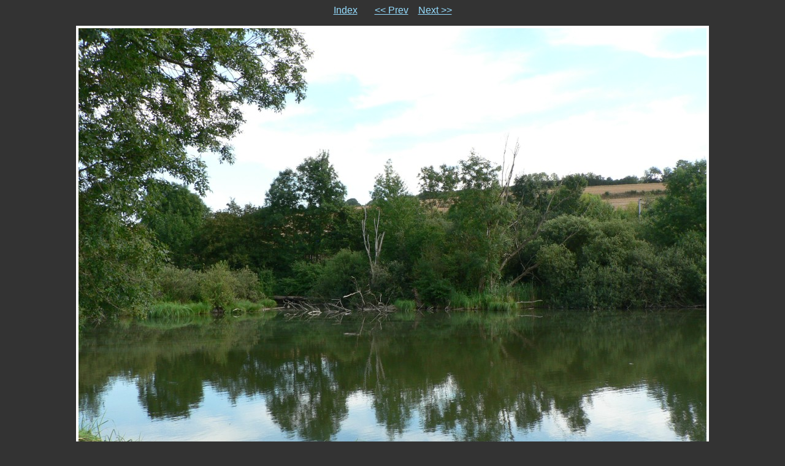

--- FILE ---
content_type: text/html
request_url: https://www.photosperso.fr/balade/06-08-2006/19.html
body_size: 1801
content:
<!DOCTYPE HTML PUBLIC "-//W3C//DTD HTML 4.01 Transitional//EN">

<HTML>
  <HEAD>
    <META http-equiv="Content-Type" content="text/html; charset=ISO-8859-1">
    <META name="generator" content="igal 1.4 freshmeat.net/projects/igal">
    <TITLE>photo_balade_heilly_06-08-2006_19</TITLE>
    <LINK rel="stylesheet" type="text/css" href="igal.css">
    <LINK rel="contents" href="index.html">
    <LINK rel="next" href="20.html" title="photo_balade_heilly_06-08-2006_20">
    <LINK rel="previous" href="18.html" title="photo_balade_heilly_06-08-2006_18">
    <SCRIPT type="text/javascript" language="javascript" defer>
       <!--
       if (document.images)    {
          Image1          = new Image();
          Image1.src      = "photo_balade_heilly_06-08-2006_20.jpg";
       }       //-->   
    </SCRIPT>
  </HEAD>

  <BODY>
    <!-- Please note that the comments in ALL CAPS are the places where igal
         inserts the appropriate file names.  You may move them around (or
         remove them) to customize your slides at will.  To see how this
         works just compare the template file with a generated slide. -->

    <P class="center">
      <A href="index.html">Index</A> &nbsp; &nbsp; &nbsp;
      <A href="18.html" title="photo_balade_heilly_06-08-2006_18">&lt;&lt; Prev</A>&nbsp; &nbsp;
      <A href="20.html" title="photo_balade_heilly_06-08-2006_20">Next &gt;&gt;</A>
    </P>

    <DIV class="center">
      <TABLE bgcolor="#ffffff" cellspacing=0 cellpadding=4>
        <TR>
          <TD class="slide">
            <IMG src="photo_balade_heilly_06-08-2006_19.jpg" width=1024 height=768 alt="photo_balade_heilly_06-08-2006_19" border=0>
          </TD>
        </TR>
      </TABLE>

      <P class="center">photo_balade_heilly_06-08-2006_19&nbsp;&nbsp;&nbsp;(19/60)</P>
    </DIV>

    <P class="center">
      <A href="index.html">Index</A> &nbsp; &nbsp; &nbsp;
      <A href="18.html" title="photo_balade_heilly_06-08-2006_18">&lt;&lt; Prev</A>&nbsp; &nbsp;
      <A href="20.html" title="photo_balade_heilly_06-08-2006_20">Next &gt;&gt;</A>
    </P>

  </BODY>
</HTML>
